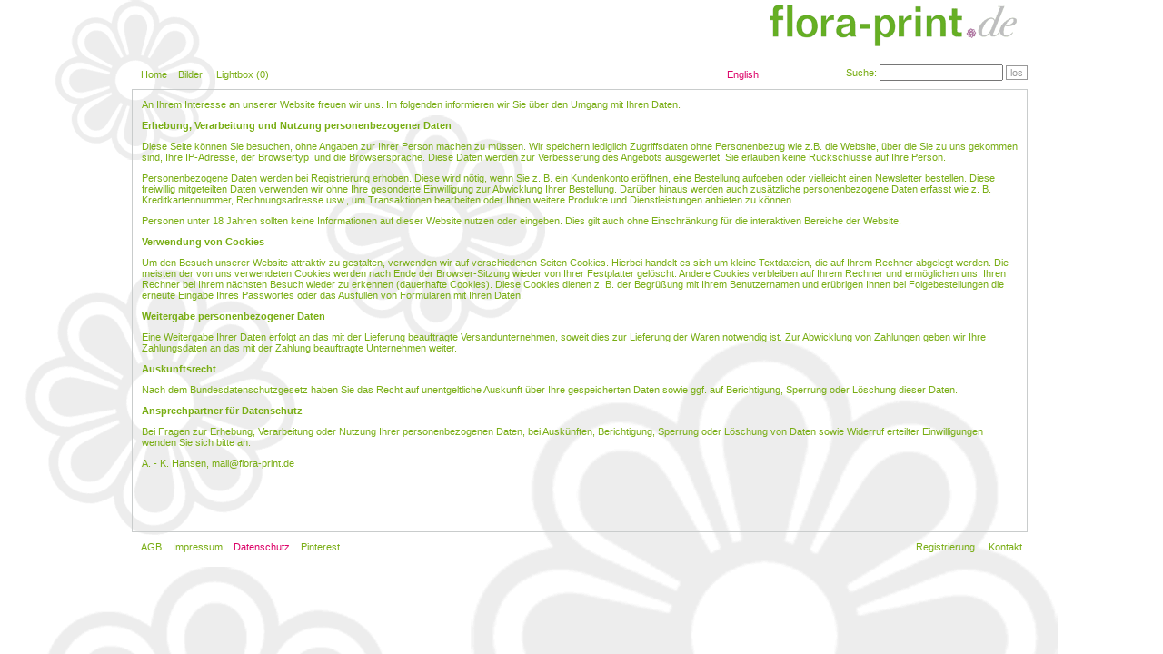

--- FILE ---
content_type: text/html; charset=utf-8
request_url: http://flora-print.de/index.php?_&-pg=568&-met=vtview&-ses=13138948&-cod=e4f6fda2a0&-ck=1670393035
body_size: 3403
content:
<!DOCTYPE html PUBLIC "-//W3C//DTD HTML 4.01 Transitional//EN"
	"http://www.w3.org/TR/html4/loose.dtd">

<html lang="de">
<head>
	<meta http-equiv="Content-Type" content="text/html; charset=UTF-8">
	<title>Datenschutz | flora-print.de</title>
	<link rel="stylesheet" type="text/css" href="http://flora-print.de/templates/pixtacy/resources/style.css?21">
	
	
		
	
	<link rel="stylesheet" type="text/css" href="http://flora-print.de/templates/pixtacy/themes/warm-grey/style.css?11">

	<meta name="x-powered-by" content="Pixtacy 5.0.7 (51)">
	<meta http-equiv="content-language" content="de">
	<meta name="viewport" content="width=1024">
	<script src='http://flora-print.de/system/resources/jquery/jquery.min.js' type='text/javascript'></script>
	<script src="http://flora-print.de/templates/pixtacy/resources/scripts.js"></script>
	<link rel="SHORTCUT ICON" href="/pixtacy/favicon.ico" type="image/x-icon">
<link rel="stylesheet" type="text/css" href="slideshow/slideshow.css">

<script type="text/javascript" src="slideshow/jquery-1.11.2.js"></script>
<script type="text/javascript" src="slideshow/slideshow.js"></script>

	
	<link rel="canonical" href="http://flora-print.de/index.php?/Infoseiten/Datenschutz">

</head>
<body id="pxtc_page_568" class="pxtc_class_page">

	
	<div style="text-align:center">
	<a href="/"><img src="logo_flora-print_neu_990x60px.gif" alt="Flora-print.de Logo"></a>
</div>


	<div id="content">

		<script type="text/javascript" charset="utf-8">
	function handleLinkShortcut( theID ){
		if( document.getElementById( theID ) ){
			document.getElementById( theID ).style.border = '1px dotted #fff'
			location.href = document.getElementById( theID ).href;
		} else if( theID == 'linkLogin' ) {
			location.href = 'http://flora-print.de/index.php?login';
		}
	}
	function handleKeyUp( evt ) {
		if( !evt ){
			evt = window.event;
		}
		// ignore if modifiers pressed
		if( evt.altKey || evt.ctrlKey || evt.shiftKey || evt.modifiers ) {
			return;
		}
		// get key code
		if( evt.which ) {
			kcd = evt.which;
		} else if( evt.keyCode ) {
			kcd = evt.keyCode;
		}
		// ignore if focus on input or textarea element
		if( evt.target ){
			var element = evt.target;
		} else if( evt.srcElement ){
			var element = evt.srcElement;
		} 
		if( element.nodeType == 3 ){
			element = element.parentNode;
		}
		if( element.tagName == 'INPUT' || element.tagName == 'TEXTAREA') {
			if( kcd == 27 ){ // escape key pressed
				element.blur();
			} else {
				return;
			}
		}

		// close lightbox if visible
		if( document.getElementById('lightbox') && document.getElementById('lightbox').style.display != 'none' ){
			hideLightbox( document.getElementById('linkZoom') );
		}

		// handle key codes
		if( kcd == 88 ){
			if( document.getElementById('linkLightbox') ){
				document.getElementById('linkLightbox').onclick();
			}
		} else if( kcd == 75 || kcd == 78 ){
			handleLinkShortcut('linkNext');
		} else if( kcd == 74 || kcd == 80 ){
			handleLinkShortcut('linkPrevious');
		} else if( kcd == 85 ){
			handleLinkShortcut('linkUp');
		} else if( kcd == 76 ){
			handleLinkShortcut('linkLogin');
		} else if( kcd == 82 ){
			handleLinkShortcut('linkRegister');
		} else if( kcd == 67 ){
			handleLinkShortcut('linkContact');
		} else if( kcd == 90 ){
			if( document.getElementById('linkZoom') ){
				showLightbox( document.getElementById('linkZoom') );
			}
		} else if( kcd == 49 ){
			handleLinkShortcut('linkNavi1');
		} else if( kcd == 50 ){
			handleLinkShortcut('linkNavi2');
		} else if( kcd == 51 ){
			handleLinkShortcut('linkNavi3');
		} else if( kcd == 52 ){
			handleLinkShortcut('linkNavi4');
		} else if( kcd == 53 ){
			handleLinkShortcut('linkNavi5');
		} else if( kcd == 70 ){
			if( document.getElementById('searchfield') ){
				document.getElementById('searchfield').focus();
			}
		} else if( kcd == 27 ){
			if( document.getElementById('searchfield') ){
				document.getElementById('searchfield').blur();
			}
		}
	}

	document.onkeyup = handleKeyUp;
	
	// 
</script>



<div id="navi_main">
	<!--
		
		
		
		
		
		
		

		
	-->

	
	
		<!--
			
		-->
		<a id="linkNavi1" href="http://flora-print.de/index.php?_&amp;-pg=128&amp;-met=vtview&amp;-ses=186689229&amp;-cod=4083ffdc2d&amp;-ck=1769809997" target="">Home</a>&nbsp;&nbsp;&nbsp;
	
	

	
	
		<a id="linkNavi2" href="http://flora-print.de/index.php?_&amp;-pg=105&amp;-met=vtview&amp;-ses=186689229&amp;-cod=4083ffdc2d&amp;-ck=1769809997">Bilder</a>
		&nbsp;&nbsp;&nbsp;
	
	

	
	
		<a id="linkNavi3" href="http://flora-print.de/index.php?_&amp;-pg=103&amp;-met=vtview&amp;-ses=186689229&amp;-cod=4083ffdc2d&amp;-ck=1769809997">Lightbox (<span class="lbcount">0</span>)</a>&nbsp;&nbsp;&nbsp;
	
	

	
	
	
	
	

	

</div>

<!--
	
		
	
-->
<div id="searchform" style="">
	<form name="searchform" action="http://flora-print.de/index.php?_&amp;-pg=105&amp;-met=serp&amp;-ses=186689229&amp;-cod=4083ffdc2d&amp;-ck=1769809997" method="post">
		<span title="Suche (f)">Suche: <input id="searchfield" name="-search" size="20" maxlength="90"></span>
		<a href="#" onclick="document.searchform.submit(); return false;" class="button">los</a>
	</form>
</div>


	<div id="languages" style="position:absolute; top:20px; right:300px; width:100px; text-align:right">
		<!--
			
		-->
		
			<a href="http://flora-print.de/index.php?_&amp;-pg=568&amp;-met=vtview&amp;-ses=186689229&amp;-cod=4083ffdc2d&amp;-ck=1769809997&amp;lg=en">English</a>
		
		
	</div>








<div id="navi_pages">

		
			<!--
				
					
				
			-->
			
				<a href="http://flora-print.de/index.php?_&amp;-pg=472&amp;-met=vtview&amp;-ses=186689229&amp;-cod=4083ffdc2d&amp;-ck=1769809997">AGB</a>&nbsp;&nbsp;&nbsp;
			
		
			<!--
				
					
				
			-->
			
				<a href="http://flora-print.de/index.php?_&amp;-pg=383&amp;-met=vtview&amp;-ses=186689229&amp;-cod=4083ffdc2d&amp;-ck=1769809997">Impressum</a>&nbsp;&nbsp;&nbsp;
			
		
			<!--
				
					
				
			-->
			
				<span class="active">Datenschutz</span>&nbsp;&nbsp;&nbsp;
			
		
			<!--
				
					
				
			-->
			
				<a href="http://flora-print.de/index.php?_&amp;-pg=9009&amp;-met=vtview&amp;-ses=186689229&amp;-cod=4083ffdc2d&amp;-ck=1769809997">Pinterest</a>&nbsp;&nbsp;&nbsp;
			
		

</div>



<!--
	
		
			
		
	
-->




<div id="navi_contact">
	
		
		
		<a id="linkLogin" href="http://flora-print.de/index.php?_&amp;-pg=568&amp;-met=vtlogin&amp;-ses=186689229&amp;-cod=4083ffdc2d&amp;-ck=1769809997" title=" (L)"></a>
		
		
		
		&nbsp;&nbsp;&nbsp;
		
		<a id="linkRegister" href="http://flora-print.de/index.php?_&amp;-pg=563&amp;-met=vtview&amp;-ses=186689229&amp;-cod=4083ffdc2d&amp;-ck=1769809997" title="Registrierung (R)">Registrierung</a>
		
		
	
	
	&nbsp;&nbsp;&nbsp;
	
		<a id="linkContact" href="http://flora-print.de/index.php?_&amp;-pg=170&amp;-met=vtview&amp;-ses=186689229&amp;-cod=4083ffdc2d&amp;-ck=1769809997" title="Kontakt (C)">Kontakt</a>
	
	
</div>



<!--  -->


		<div id="area_main">
			<div class="textbox">
				<p>An Ihrem Interesse an unserer Website freuen wir uns. Im folgenden informieren wir Sie &uuml;ber den Umgang mit Ihren Daten.</p>
<p><strong>Erhebung, Verarbeitung und Nutzung personenbezogener Daten</strong></p>
<p>Diese Seite k&ouml;nnen Sie besuchen, ohne Angaben zur Ihrer Person machen zu m&uuml;ssen. Wir speichern lediglich Zugriffsdaten ohne Personenbezug wie z.B. die Website, &uuml;ber die Sie zu uns gekommen sind, Ihre IP-Adresse, der Browsertyp&nbsp; und die Browsersprache. Diese Daten werden zur Verbesserung des Angebots ausgewertet. Sie erlauben keine R&uuml;ckschl&uuml;sse auf Ihre Person.</p>
<p>Personenbezogene Daten werden bei Registrierung erhoben. Diese wird n&ouml;tig, wenn Sie z. B. ein Kundenkonto er&ouml;ffnen, eine Bestellung aufgeben oder vielleicht einen Newsletter bestellen. Diese freiwillig mitgeteilten Daten verwenden wir ohne Ihre gesonderte Einwilligung zur Abwicklung Ihrer Bestellung. Dar&uuml;ber hinaus werden auch zus&auml;tzliche personenbezogene Daten erfasst wie z. B. Kreditkartennummer, Rechnungsadresse usw., um Transaktionen bearbeiten oder Ihnen weitere Produkte und Dienstleistungen anbieten zu k&ouml;nnen.</p>
<p>Personen unter 18 Jahren sollten keine Informationen auf dieser Website nutzen oder eingeben. Dies gilt auch ohne Einschr&auml;nkung f&uuml;r die interaktiven Bereiche der Website.</p>
<p><strong>Verwendung von Cookies</strong></p>
<p>Um den Besuch unserer Website attraktiv zu gestalten, verwenden wir auf verschiedenen Seiten Cookies. Hierbei handelt es sich um kleine Textdateien, die auf Ihrem Rechner abgelegt werden. Die meisten der von uns verwendeten Cookies werden nach Ende der Browser-Sitzung wieder von Ihrer Festplatter gel&ouml;scht. Andere Cookies verbleiben auf Ihrem Rechner und erm&ouml;glichen uns, Ihren Rechner bei Ihrem n&auml;chsten Besuch wieder zu erkennen (dauerhafte Cookies). Diese Cookies dienen z. B. der Begr&uuml;&szlig;ung mit Ihrem Benutzernamen und er&uuml;brigen Ihnen bei Folgebestellungen die erneute Eingabe Ihres Passwortes oder das Ausf&uuml;llen von Formularen mit Ihren Daten.</p>
<p><strong>Weitergabe personenbezogener Daten</strong></p>
<p>Eine Weitergabe Ihrer Daten erfolgt an das mit der Lieferung beauftragte Versandunternehmen, soweit dies zur Lieferung der Waren notwendig ist. Zur Abwicklung von Zahlungen geben wir Ihre Zahlungsdaten an das mit der Zahlung beauftragte Unternehmen weiter.</p>
<p><strong>Auskunftsrecht</strong></p>
<p>Nach dem Bundesdatenschutzgesetz haben Sie das Recht auf unentgeltliche Auskunft &uuml;ber Ihre gespeicherten Daten sowie ggf. auf Berichtigung, Sperrung oder L&ouml;schung dieser Daten.</p>
<p><strong>Ansprechpartner f&uuml;r Datenschutz</strong></p>
<p>Bei Fragen zur Erhebung, Verarbeitung oder Nutzung Ihrer personenbezogenen Daten, bei Ausk&uuml;nften, Berichtigung, Sperrung oder L&ouml;schung von Daten sowie Widerruf erteilter Einwilligungen wenden Sie sich bitte an:</p>
<p>A. - K. Hansen, mail@flora-print.de</p>
			</div>
		</div>

	</div>

	

	
	
	




	
	
		
	


</body>
</html>



--- FILE ---
content_type: text/css
request_url: http://flora-print.de/templates/pixtacy/themes/warm-grey/style.css?11
body_size: 588
content:
/*** Allgemeine Stildefinitionen ***/
/*** Layoutdefinitionen ***/
body {
background: url(/background.gif);
}
#logo_kopf {

	background-image: url(/logo_gross_neu.gif);
	width:300px;
	height:55px;
}
body {
	background-color : #fff;
	color : #78ad13;
}
a:link, a:visited {
	color : #dc0067;
}
a:hover, a:active {
	color : #dc0067;
}

/*** Klassendefinitionen ***/

span.active {
	color : #dc0067;
}
a.lb:link, a.lb:visited, a.lb:hover {
	color : #dc0067;
}
a.lb:active {
	color : #000;
}
div.picture {
	background-color: #eee;
}
div.inner_area, ul.folderlist {
	background-color: #fff;
}

div.lb_item, div.picture, div.gallery_item div.picture {
	border-color: #c3cccc;
}

div.lb_item:hover, div.picture:hover, div.gallery_item div.picture:hover {
	border-color: #000;
}

div.lb_img, td.lb_img {
	background-color: #eee;
}

div.gallery_item div.label {
	font-size: 80%;
}

div.lb_txt {
	font-size:80%;
}

td.preview {
	background: #eee;
}
/*** Objektspezifische Stildefinitionen ***/

#navi_portions a:link, #navi_portions a:visited {
	color : #dc0067;
}
#navi_portions a:hover, #navi_portions a:active {
	color : #000;
}
#navi_main a:link, #navi_main a:visited, #navi_pages a:link, #navi_pages a:visited, #navi_contact a:link, #navi_contact a:visited {
	color : #78ad13;
}
#navi_main a:hover, #navi_main a:active, #navi_pages a:hover, #navi_pages a:active, #navi_contact a:hover, #navi_contact a:active {
	color : #dc0067;
}
#subjects a:link, #subjects a:visited {
	color : #78ad13;
}
#subjects a:hover, #subjects a:active {
	color : #dc0067;
}
a.button, a.button:link, a.button:visited {
	color: #999;
	border: 1px solid #999; 
	padding: 1px 4px;
	text-decoration: none;
}

a.button:hover, a.button:active {
	color: #000;
	border: 1px solid #000; 
}


--- FILE ---
content_type: application/javascript
request_url: http://flora-print.de/slideshow/slideshow.js
body_size: 313
content:
$(document).ready(function imgloader () {
		for (var i=1;i<=10;i++) {	
			$("<img	class='titelbild' src='/slideshow/img/"+i+".jpg' width='465' height='465' />").appendTo("#titelbild_top");
		}
		setTimeout(imgchange,7000)
		setTimeout(imgfadeout,7000)
		
});

function imgchange () {
	$("#titelbild_top img:last").fadeOut("2000",function(){
		$(this).insertBefore("#titelbild_top img:first").css("display","block");
	});
	setTimeout(imgchange,7000)
}

function imgfadeout () {
	$("#titelbild div:last").fadeOut("2000",function(){
		$(this).insertBefore("#titelbild div:first").css("display","block");});
}